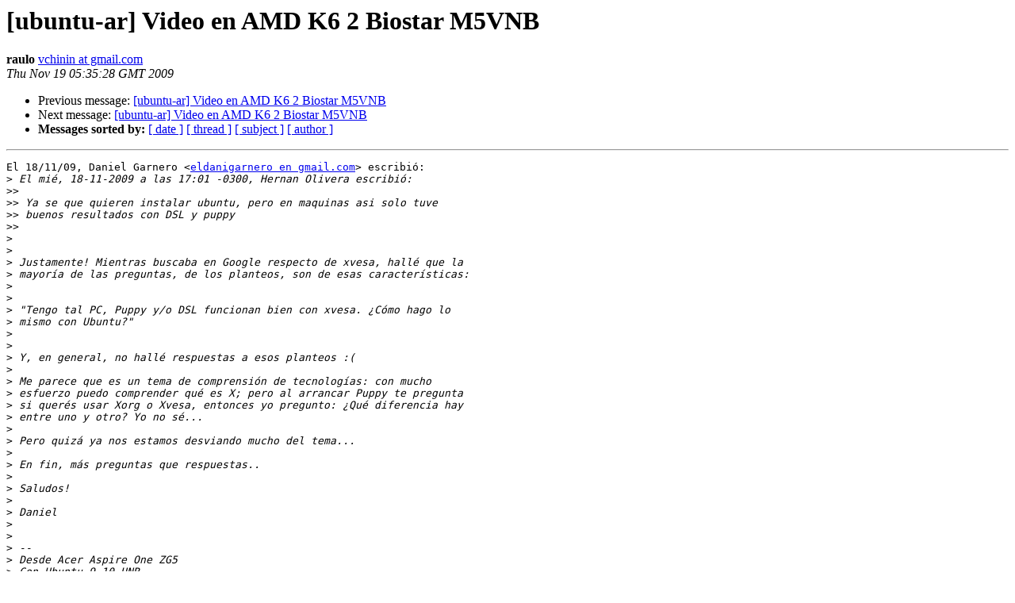

--- FILE ---
content_type: text/html
request_url: https://lists.ubuntu.com/archives/ubuntu-ar/2009-November/025761.html
body_size: 2422
content:
<!DOCTYPE HTML PUBLIC "-//W3C//DTD HTML 3.2//EN">
<HTML>
 <HEAD>
   <TITLE> [ubuntu-ar] Video en AMD K6 2 Biostar M5VNB
   </TITLE>
   <LINK REL="Index" HREF="index.html" >
   <LINK REL="made" HREF="mailto:ubuntu-ar%40lists.ubuntu.com?Subject=%5Bubuntu-ar%5D%20Video%20en%20AMD%20K6%202%20Biostar%20M5VNB&In-Reply-To=1258576437.2316.104.camel%40unr">
   <META NAME="robots" CONTENT="index,nofollow">
   <META http-equiv="Content-Type" content="text/html; charset=us-ascii">
   <LINK REL="Previous"  HREF="025729.html">
   <LINK REL="Next"  HREF="025766.html">
 </HEAD>
 <BODY BGCOLOR="#ffffff">
   <H1>[ubuntu-ar] Video en AMD K6 2 Biostar M5VNB</H1>
    <B>raulo</B> 
    <A HREF="mailto:ubuntu-ar%40lists.ubuntu.com?Subject=%5Bubuntu-ar%5D%20Video%20en%20AMD%20K6%202%20Biostar%20M5VNB&In-Reply-To=1258576437.2316.104.camel%40unr"
       TITLE="[ubuntu-ar] Video en AMD K6 2 Biostar M5VNB">vchinin at gmail.com
       </A><BR>
    <I>Thu Nov 19 05:35:28 GMT 2009</I>
    <P><UL>
        <LI>Previous message: <A HREF="025729.html">[ubuntu-ar] Video en AMD K6 2 Biostar M5VNB
</A></li>
        <LI>Next message: <A HREF="025766.html">[ubuntu-ar] Video en AMD K6 2 Biostar M5VNB
</A></li>
         <LI> <B>Messages sorted by:</B> 
              <a href="date.html#25761">[ date ]</a>
              <a href="thread.html#25761">[ thread ]</a>
              <a href="subject.html#25761">[ subject ]</a>
              <a href="author.html#25761">[ author ]</a>
         </LI>
       </UL>
    <HR>  
<!--beginarticle-->
<PRE>El 18/11/09, Daniel Garnero &lt;<A HREF="https://lists.ubuntu.com/mailman/listinfo/ubuntu-ar">eldanigarnero en gmail.com</A>&gt; escribi&#243;:
&gt;<i> El mi&#233;, 18-11-2009 a las 17:01 -0300, Hernan Olivera escribi&#243;:
</I>&gt;&gt;<i>
</I>&gt;&gt;<i> Ya se que quieren instalar ubuntu, pero en maquinas asi solo tuve
</I>&gt;&gt;<i> buenos resultados con DSL y puppy
</I>&gt;&gt;<i>
</I>&gt;<i>
</I>&gt;<i>
</I>&gt;<i> Justamente! Mientras buscaba en Google respecto de xvesa, hall&#233; que la
</I>&gt;<i> mayor&#237;a de las preguntas, de los planteos, son de esas caracter&#237;sticas:
</I>&gt;<i>
</I>&gt;<i>
</I>&gt;<i> &quot;Tengo tal PC, Puppy y/o DSL funcionan bien con xvesa. &#191;C&#243;mo hago lo
</I>&gt;<i> mismo con Ubuntu?&quot;
</I>&gt;<i>
</I>&gt;<i>
</I>&gt;<i> Y, en general, no hall&#233; respuestas a esos planteos :(
</I>&gt;<i>
</I>&gt;<i> Me parece que es un tema de comprensi&#243;n de tecnolog&#237;as: con mucho
</I>&gt;<i> esfuerzo puedo comprender qu&#233; es X; pero al arrancar Puppy te pregunta
</I>&gt;<i> si quer&#233;s usar Xorg o Xvesa, entonces yo pregunto: &#191;Qu&#233; diferencia hay
</I>&gt;<i> entre uno y otro? Yo no s&#233;...
</I>&gt;<i>
</I>&gt;<i> Pero quiz&#225; ya nos estamos desviando mucho del tema...
</I>&gt;<i>
</I>&gt;<i> En fin, m&#225;s preguntas que respuestas..
</I>&gt;<i>
</I>&gt;<i> Saludos!
</I>&gt;<i>
</I>&gt;<i> Daniel
</I>&gt;<i>
</I>&gt;<i>
</I>&gt;<i> --
</I>&gt;<i> Desde Acer Aspire One ZG5
</I>&gt;<i> Con Ubuntu 9.10 UNR
</I>&gt;<i> <A HREF="http://tlsl.com.ar">http://tlsl.com.ar</A>
</I>&gt;<i>
</I>&gt;<i>
</I>&gt;<i> --
</I>&gt;<i> Ubuntu-ar lista de correo
</I>&gt;<i> <A HREF="https://lists.ubuntu.com/mailman/listinfo/ubuntu-ar">Ubuntu-ar en lists.ubuntu.com</A>
</I>&gt;<i> Modifica tus opciones o desuscribite en:
</I>&gt;<i> <A HREF="https://lists.ubuntu.com/mailman/listinfo/ubuntu-ar">https://lists.ubuntu.com/mailman/listinfo/ubuntu-ar</A>
</I>&gt;<i> Siempre leer, comprender y aplicar nuestra etiqueta:
</I>&gt;<i> <A HREF="https://wiki.ubuntu.com/ArgentinaTeam/EtiquetaML">https://wiki.ubuntu.com/ArgentinaTeam/EtiquetaML</A>
</I>&gt;<i>
</I>&gt;<i>
</I>
Hola! Mi aporte: No tengo aca ese chipset, ni esa placa de video,
tengo 2 k6-2 500 pero con todo SyS...pero empecemos x el principio.
Si queres usar Ubuntu tenes que mirar Xubuntu, que con 128MB de ram me
resulto un poco lento y con 256, usable. Siempre en maquinas similares
ok!?
Para usar vesa en ubuntu editas el xorg.conf el la parte que pones el
&quot;device driver&quot; sacas el que dice ahi (el que sea que diga,
&quot;supongamos videosarasa&quot;) y le pones vesa. Listo el pollo! guarda el
cambio y tiene que levantar.
Diferencias entre xorg y xvesa? bueh, no me pidas que me ponga tecnico
xq no me da ok!? pero si es correcto decir que xorg es el server con
el que se intenta dar soporte a todas las placas que sea posible en la
actualidad, aunque no estamos hablando de placas muy anteriores.
 Por otra parte Xvesa es un server grafico chiquito, por ende facil de
levantar que se apoya en un estandar (vesa) de la epoca en que yo era
joven y bonito para dar poder dar servicio a placas , digamos,
viejitas   :-)
De esos tiempos eran las benditas placas Local Bus! y para esas placas
(en la linea de tiempo estarian entre las Isa y las Pci) eran estos
drivers. Hoy se usa el estandar solamente y podes entenderlo como un
driver generico. Por eso mismo tambien es &quot;menos flexible&quot; (notar las
comillas) pero a mi nunca me dejo de a pie.
Entonces...luego de lo anterior, y teniendo en cuenta que no es &quot;la
verdad revelada&quot;, podemos seguir con el arranque de Puppy linux,
cuando te ofrece elegir server grafico te da la opcion entre uno
moderno (Xorg) y otro antiguo pero que no falla (Xvesa)
Saludts!
-- 
raulo -el chino-
msn user:<A HREF="https://lists.ubuntu.com/mailman/listinfo/ubuntu-ar">vchinin en gmail.com</A>
&quot;in an open world, who need windows or gates?&quot;

</PRE>



<!--endarticle-->
    <HR>
    <P><UL>
        <!--threads-->
	<LI>Previous message: <A HREF="025729.html">[ubuntu-ar] Video en AMD K6 2 Biostar M5VNB
</A></li>
	<LI>Next message: <A HREF="025766.html">[ubuntu-ar] Video en AMD K6 2 Biostar M5VNB
</A></li>
         <LI> <B>Messages sorted by:</B> 
              <a href="date.html#25761">[ date ]</a>
              <a href="thread.html#25761">[ thread ]</a>
              <a href="subject.html#25761">[ subject ]</a>
              <a href="author.html#25761">[ author ]</a>
         </LI>
       </UL>

<hr>
<a href="https://lists.ubuntu.com/mailman/listinfo/ubuntu-ar">More information about the Ubuntu-ar
mailing list</a><br>
</body></html>
